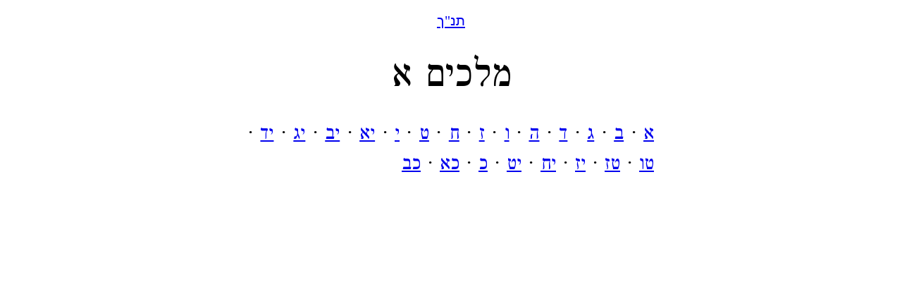

--- FILE ---
content_type: text/html
request_url: https://delitz.fr/1kgs.html
body_size: 923
content:
<!DOCTYPE html>
<html lang="he" dir="rtl">
<head>
<meta charset="utf-8">
<title>מלכים א</title>
<link rel="stylesheet" media="screen" type="text/css" href="style.css"/>
</head>
<body>
<div class="nav">
<a href="tnk.html">תנ"ך</a>
</div>
<h1>מלכים א</h1>
<p>
<a href="1kgs.1.html">א</a>
·
<a href="1kgs.2.html">ב</a>
·
<a href="1kgs.3.html">ג</a>
·
<a href="1kgs.4.html">ד</a>
·
<a href="1kgs.5.html">ה</a>
·
<a href="1kgs.6.html">ו</a>
·
<a href="1kgs.7.html">ז</a>
·
<a href="1kgs.8.html">ח</a>
·
<a href="1kgs.9.html">ט</a>
·
<a href="1kgs.10.html">י</a>
·
<a href="1kgs.11.html">יא</a>
·
<a href="1kgs.12.html">יב</a>
·
<a href="1kgs.13.html">יג</a>
·
<a href="1kgs.14.html">יד</a>
·
<a href="1kgs.15.html">טו</a>
·
<a href="1kgs.16.html">טז</a>
·
<a href="1kgs.17.html">יז</a>
·
<a href="1kgs.18.html">יח</a>
·
<a href="1kgs.19.html">יט</a>
·
<a href="1kgs.20.html">כ</a>
·
<a href="1kgs.21.html">כא</a>
·
<a href="1kgs.22.html">כב</a>
</body>
</html>


--- FILE ---
content_type: text/css
request_url: https://delitz.fr/style.css
body_size: 794
content:
@font-face {
	font-family: Taamey Frank CLM;
	src: url("font/TaameyFrankCLM-Medium.ttf");
}
body {
	font-family: Taamey Frank CLM;
	font-size: 1.8em;
	line-height: 1.5em;
	margin-left: auto;
	margin-right: auto;
	text-align: justify;
	text-justify: newspaper;
	width: 20em;
}
div.end {
	font-size: 1.4em;
	text-align: center;
}
div.nav {
	font-family: Sans Serif;
	font-size: 0.7em;
	text-align: center;
}
h1, h2, h3 {
	font-weight: normal;
}
h1 {
	text-align: center;
}
hr {
	width: 20%;
}
li {
	list-style-type: none;
}
span.big {
	font-size: 1.4em;
}
span.ch {
	display: none;
}
span.par {
	float: left;
	font-size: 1.1em;
	margin-left: -5.5em;
	text-align: right;
	width: 5em;
}
span.small {
	font-size: 0.8em;
}
span.susp {
	vertical-align: 20%;
}
span.ve {
	clear: right;
	font-size: 0.7em;
	float: right;
	height: 0.7em;
	margin-right: -3.5em;
	text-align: left;
	width: 3em;
}
